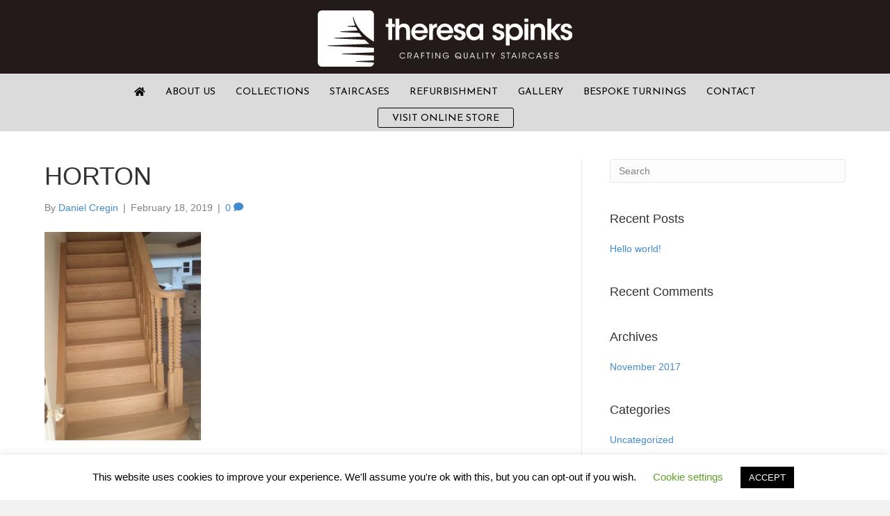

--- FILE ---
content_type: text/html; charset=UTF-8
request_url: https://theresaspinks.co.uk/portfolio/horton/attachment/horton-2/
body_size: 14301
content:
<!DOCTYPE html>
<html lang="en-US">
<head>
<meta charset="UTF-8" />
<meta name='viewport' content='width=device-width, initial-scale=1.0' />
<meta http-equiv='X-UA-Compatible' content='IE=edge' />
<script type="text/javascript">
/* <![CDATA[ */
 var gform;gform||(document.addEventListener("gform_main_scripts_loaded",function(){gform.scriptsLoaded=!0}),window.addEventListener("DOMContentLoaded",function(){gform.domLoaded=!0}),gform={domLoaded:!1,scriptsLoaded:!1,initializeOnLoaded:function(o){gform.domLoaded&&gform.scriptsLoaded?o():!gform.domLoaded&&gform.scriptsLoaded?window.addEventListener("DOMContentLoaded",o):document.addEventListener("gform_main_scripts_loaded",o)},hooks:{action:{},filter:{}},addAction:function(o,n,r,t){gform.addHook("action",o,n,r,t)},addFilter:function(o,n,r,t){gform.addHook("filter",o,n,r,t)},doAction:function(o){gform.doHook("action",o,arguments)},applyFilters:function(o){return gform.doHook("filter",o,arguments)},removeAction:function(o,n){gform.removeHook("action",o,n)},removeFilter:function(o,n,r){gform.removeHook("filter",o,n,r)},addHook:function(o,n,r,t,i){null==gform.hooks[o][n]&&(gform.hooks[o][n]=[]);var e=gform.hooks[o][n];null==i&&(i=n+"_"+e.length),gform.hooks[o][n].push({tag:i,callable:r,priority:t=null==t?10:t})},doHook:function(n,o,r){var t;if(r=Array.prototype.slice.call(r,1),null!=gform.hooks[n][o]&&((o=gform.hooks[n][o]).sort(function(o,n){return o.priority-n.priority}),o.forEach(function(o){"function"!=typeof(t=o.callable)&&(t=window[t]),"action"==n?t.apply(null,r):r[0]=t.apply(null,r)})),"filter"==n)return r[0]},removeHook:function(o,n,t,i){var r;null!=gform.hooks[o][n]&&(r=(r=gform.hooks[o][n]).filter(function(o,n,r){return!!(null!=i&&i!=o.tag||null!=t&&t!=o.priority)}),gform.hooks[o][n]=r)}}); 
/* ]]> */
</script>

<link rel="profile" href="https://gmpg.org/xfn/11" />
<meta name='robots' content='index, follow, max-image-preview:large, max-snippet:-1, max-video-preview:-1' />
	<style>img:is([sizes="auto" i], [sizes^="auto," i]) { contain-intrinsic-size: 3000px 1500px }</style>
	<meta name="dlm-version" content="4.9.11">
	<!-- This site is optimized with the Yoast SEO plugin v21.6 - https://yoast.com/wordpress/plugins/seo/ -->
	<title>HORTON - Theresa Spinks</title>
	<link rel="canonical" href="https://theresaspinks.co.uk/portfolio/horton/attachment/horton-2/" />
	<meta property="og:locale" content="en_US" />
	<meta property="og:type" content="article" />
	<meta property="og:title" content="HORTON - Theresa Spinks" />
	<meta property="og:url" content="https://theresaspinks.co.uk/portfolio/horton/attachment/horton-2/" />
	<meta property="og:site_name" content="Theresa Spinks" />
	<meta property="og:image" content="https://theresaspinks.co.uk/portfolio/horton/attachment/horton-2" />
	<meta property="og:image:width" content="1944" />
	<meta property="og:image:height" content="2592" />
	<meta property="og:image:type" content="image/jpeg" />
	<meta name="twitter:card" content="summary_large_image" />
	<script type="application/ld+json" class="yoast-schema-graph">{"@context":"https://schema.org","@graph":[{"@type":"WebPage","@id":"https://theresaspinks.co.uk/portfolio/horton/attachment/horton-2/","url":"https://theresaspinks.co.uk/portfolio/horton/attachment/horton-2/","name":"HORTON - Theresa Spinks","isPartOf":{"@id":"https://theresaspinks.co.uk/#website"},"primaryImageOfPage":{"@id":"https://theresaspinks.co.uk/portfolio/horton/attachment/horton-2/#primaryimage"},"image":{"@id":"https://theresaspinks.co.uk/portfolio/horton/attachment/horton-2/#primaryimage"},"thumbnailUrl":"https://theresaspinks.co.uk/wp-content/uploads/2016/10/HORTON.jpg","datePublished":"2019-02-18T20:54:36+00:00","dateModified":"2019-02-18T20:54:36+00:00","breadcrumb":{"@id":"https://theresaspinks.co.uk/portfolio/horton/attachment/horton-2/#breadcrumb"},"inLanguage":"en-US","potentialAction":[{"@type":"ReadAction","target":["https://theresaspinks.co.uk/portfolio/horton/attachment/horton-2/"]}]},{"@type":"ImageObject","inLanguage":"en-US","@id":"https://theresaspinks.co.uk/portfolio/horton/attachment/horton-2/#primaryimage","url":"https://theresaspinks.co.uk/wp-content/uploads/2016/10/HORTON.jpg","contentUrl":"https://theresaspinks.co.uk/wp-content/uploads/2016/10/HORTON.jpg","width":1944,"height":2592},{"@type":"BreadcrumbList","@id":"https://theresaspinks.co.uk/portfolio/horton/attachment/horton-2/#breadcrumb","itemListElement":[{"@type":"ListItem","position":1,"name":"Home","item":"https://theresaspinks.co.uk/"},{"@type":"ListItem","position":2,"name":"Horton","item":"https://theresaspinks.co.uk/portfolio/horton/"},{"@type":"ListItem","position":3,"name":"HORTON"}]},{"@type":"WebSite","@id":"https://theresaspinks.co.uk/#website","url":"https://theresaspinks.co.uk/","name":"Theresa Spinks","description":"Beautifully crafted staircases in unique designs","potentialAction":[{"@type":"SearchAction","target":{"@type":"EntryPoint","urlTemplate":"https://theresaspinks.co.uk/?s={search_term_string}"},"query-input":"required name=search_term_string"}],"inLanguage":"en-US"}]}</script>
	<!-- / Yoast SEO plugin. -->


<link rel='dns-prefetch' href='//fonts.googleapis.com' />
<link href='https://fonts.gstatic.com' crossorigin rel='preconnect' />
<link rel="alternate" type="application/rss+xml" title="Theresa Spinks &raquo; Feed" href="https://theresaspinks.co.uk/feed/" />
<link rel="alternate" type="application/rss+xml" title="Theresa Spinks &raquo; Comments Feed" href="https://theresaspinks.co.uk/comments/feed/" />
<link rel="alternate" type="application/rss+xml" title="Theresa Spinks &raquo; HORTON Comments Feed" href="https://theresaspinks.co.uk/portfolio/horton/attachment/horton-2/feed/" />
<link rel="preload" href="https://theresaspinks.co.uk/wp-content/plugins/bb-plugin/fonts/fontawesome/5.15.4/webfonts/fa-solid-900.woff2" as="font" type="font/woff2" crossorigin="anonymous">
		<!-- This site uses the Google Analytics by MonsterInsights plugin v8.24.0 - Using Analytics tracking - https://www.monsterinsights.com/ -->
		<!-- Note: MonsterInsights is not currently configured on this site. The site owner needs to authenticate with Google Analytics in the MonsterInsights settings panel. -->
					<!-- No tracking code set -->
				<!-- / Google Analytics by MonsterInsights -->
		<script type="text/javascript">
/* <![CDATA[ */
window._wpemojiSettings = {"baseUrl":"https:\/\/s.w.org\/images\/core\/emoji\/15.0.3\/72x72\/","ext":".png","svgUrl":"https:\/\/s.w.org\/images\/core\/emoji\/15.0.3\/svg\/","svgExt":".svg","source":{"concatemoji":"https:\/\/theresaspinks.co.uk\/wp-includes\/js\/wp-emoji-release.min.js?ver=6.7.4"}};
/*! This file is auto-generated */
!function(i,n){var o,s,e;function c(e){try{var t={supportTests:e,timestamp:(new Date).valueOf()};sessionStorage.setItem(o,JSON.stringify(t))}catch(e){}}function p(e,t,n){e.clearRect(0,0,e.canvas.width,e.canvas.height),e.fillText(t,0,0);var t=new Uint32Array(e.getImageData(0,0,e.canvas.width,e.canvas.height).data),r=(e.clearRect(0,0,e.canvas.width,e.canvas.height),e.fillText(n,0,0),new Uint32Array(e.getImageData(0,0,e.canvas.width,e.canvas.height).data));return t.every(function(e,t){return e===r[t]})}function u(e,t,n){switch(t){case"flag":return n(e,"\ud83c\udff3\ufe0f\u200d\u26a7\ufe0f","\ud83c\udff3\ufe0f\u200b\u26a7\ufe0f")?!1:!n(e,"\ud83c\uddfa\ud83c\uddf3","\ud83c\uddfa\u200b\ud83c\uddf3")&&!n(e,"\ud83c\udff4\udb40\udc67\udb40\udc62\udb40\udc65\udb40\udc6e\udb40\udc67\udb40\udc7f","\ud83c\udff4\u200b\udb40\udc67\u200b\udb40\udc62\u200b\udb40\udc65\u200b\udb40\udc6e\u200b\udb40\udc67\u200b\udb40\udc7f");case"emoji":return!n(e,"\ud83d\udc26\u200d\u2b1b","\ud83d\udc26\u200b\u2b1b")}return!1}function f(e,t,n){var r="undefined"!=typeof WorkerGlobalScope&&self instanceof WorkerGlobalScope?new OffscreenCanvas(300,150):i.createElement("canvas"),a=r.getContext("2d",{willReadFrequently:!0}),o=(a.textBaseline="top",a.font="600 32px Arial",{});return e.forEach(function(e){o[e]=t(a,e,n)}),o}function t(e){var t=i.createElement("script");t.src=e,t.defer=!0,i.head.appendChild(t)}"undefined"!=typeof Promise&&(o="wpEmojiSettingsSupports",s=["flag","emoji"],n.supports={everything:!0,everythingExceptFlag:!0},e=new Promise(function(e){i.addEventListener("DOMContentLoaded",e,{once:!0})}),new Promise(function(t){var n=function(){try{var e=JSON.parse(sessionStorage.getItem(o));if("object"==typeof e&&"number"==typeof e.timestamp&&(new Date).valueOf()<e.timestamp+604800&&"object"==typeof e.supportTests)return e.supportTests}catch(e){}return null}();if(!n){if("undefined"!=typeof Worker&&"undefined"!=typeof OffscreenCanvas&&"undefined"!=typeof URL&&URL.createObjectURL&&"undefined"!=typeof Blob)try{var e="postMessage("+f.toString()+"("+[JSON.stringify(s),u.toString(),p.toString()].join(",")+"));",r=new Blob([e],{type:"text/javascript"}),a=new Worker(URL.createObjectURL(r),{name:"wpTestEmojiSupports"});return void(a.onmessage=function(e){c(n=e.data),a.terminate(),t(n)})}catch(e){}c(n=f(s,u,p))}t(n)}).then(function(e){for(var t in e)n.supports[t]=e[t],n.supports.everything=n.supports.everything&&n.supports[t],"flag"!==t&&(n.supports.everythingExceptFlag=n.supports.everythingExceptFlag&&n.supports[t]);n.supports.everythingExceptFlag=n.supports.everythingExceptFlag&&!n.supports.flag,n.DOMReady=!1,n.readyCallback=function(){n.DOMReady=!0}}).then(function(){return e}).then(function(){var e;n.supports.everything||(n.readyCallback(),(e=n.source||{}).concatemoji?t(e.concatemoji):e.wpemoji&&e.twemoji&&(t(e.twemoji),t(e.wpemoji)))}))}((window,document),window._wpemojiSettings);
/* ]]> */
</script>
<style id='wp-emoji-styles-inline-css' type='text/css'>

	img.wp-smiley, img.emoji {
		display: inline !important;
		border: none !important;
		box-shadow: none !important;
		height: 1em !important;
		width: 1em !important;
		margin: 0 0.07em !important;
		vertical-align: -0.1em !important;
		background: none !important;
		padding: 0 !important;
	}
</style>
<link rel='stylesheet' id='wp-block-library-css' href='https://theresaspinks.co.uk/wp-includes/css/dist/block-library/style.min.css?ver=6.7.4' type='text/css' media='all' />
<style id='wp-block-library-theme-inline-css' type='text/css'>
.wp-block-audio :where(figcaption){color:#555;font-size:13px;text-align:center}.is-dark-theme .wp-block-audio :where(figcaption){color:#ffffffa6}.wp-block-audio{margin:0 0 1em}.wp-block-code{border:1px solid #ccc;border-radius:4px;font-family:Menlo,Consolas,monaco,monospace;padding:.8em 1em}.wp-block-embed :where(figcaption){color:#555;font-size:13px;text-align:center}.is-dark-theme .wp-block-embed :where(figcaption){color:#ffffffa6}.wp-block-embed{margin:0 0 1em}.blocks-gallery-caption{color:#555;font-size:13px;text-align:center}.is-dark-theme .blocks-gallery-caption{color:#ffffffa6}:root :where(.wp-block-image figcaption){color:#555;font-size:13px;text-align:center}.is-dark-theme :root :where(.wp-block-image figcaption){color:#ffffffa6}.wp-block-image{margin:0 0 1em}.wp-block-pullquote{border-bottom:4px solid;border-top:4px solid;color:currentColor;margin-bottom:1.75em}.wp-block-pullquote cite,.wp-block-pullquote footer,.wp-block-pullquote__citation{color:currentColor;font-size:.8125em;font-style:normal;text-transform:uppercase}.wp-block-quote{border-left:.25em solid;margin:0 0 1.75em;padding-left:1em}.wp-block-quote cite,.wp-block-quote footer{color:currentColor;font-size:.8125em;font-style:normal;position:relative}.wp-block-quote:where(.has-text-align-right){border-left:none;border-right:.25em solid;padding-left:0;padding-right:1em}.wp-block-quote:where(.has-text-align-center){border:none;padding-left:0}.wp-block-quote.is-large,.wp-block-quote.is-style-large,.wp-block-quote:where(.is-style-plain){border:none}.wp-block-search .wp-block-search__label{font-weight:700}.wp-block-search__button{border:1px solid #ccc;padding:.375em .625em}:where(.wp-block-group.has-background){padding:1.25em 2.375em}.wp-block-separator.has-css-opacity{opacity:.4}.wp-block-separator{border:none;border-bottom:2px solid;margin-left:auto;margin-right:auto}.wp-block-separator.has-alpha-channel-opacity{opacity:1}.wp-block-separator:not(.is-style-wide):not(.is-style-dots){width:100px}.wp-block-separator.has-background:not(.is-style-dots){border-bottom:none;height:1px}.wp-block-separator.has-background:not(.is-style-wide):not(.is-style-dots){height:2px}.wp-block-table{margin:0 0 1em}.wp-block-table td,.wp-block-table th{word-break:normal}.wp-block-table :where(figcaption){color:#555;font-size:13px;text-align:center}.is-dark-theme .wp-block-table :where(figcaption){color:#ffffffa6}.wp-block-video :where(figcaption){color:#555;font-size:13px;text-align:center}.is-dark-theme .wp-block-video :where(figcaption){color:#ffffffa6}.wp-block-video{margin:0 0 1em}:root :where(.wp-block-template-part.has-background){margin-bottom:0;margin-top:0;padding:1.25em 2.375em}
</style>
<style id='classic-theme-styles-inline-css' type='text/css'>
/*! This file is auto-generated */
.wp-block-button__link{color:#fff;background-color:#32373c;border-radius:9999px;box-shadow:none;text-decoration:none;padding:calc(.667em + 2px) calc(1.333em + 2px);font-size:1.125em}.wp-block-file__button{background:#32373c;color:#fff;text-decoration:none}
</style>
<style id='global-styles-inline-css' type='text/css'>
:root{--wp--preset--aspect-ratio--square: 1;--wp--preset--aspect-ratio--4-3: 4/3;--wp--preset--aspect-ratio--3-4: 3/4;--wp--preset--aspect-ratio--3-2: 3/2;--wp--preset--aspect-ratio--2-3: 2/3;--wp--preset--aspect-ratio--16-9: 16/9;--wp--preset--aspect-ratio--9-16: 9/16;--wp--preset--color--black: #000000;--wp--preset--color--cyan-bluish-gray: #abb8c3;--wp--preset--color--white: #ffffff;--wp--preset--color--pale-pink: #f78da7;--wp--preset--color--vivid-red: #cf2e2e;--wp--preset--color--luminous-vivid-orange: #ff6900;--wp--preset--color--luminous-vivid-amber: #fcb900;--wp--preset--color--light-green-cyan: #7bdcb5;--wp--preset--color--vivid-green-cyan: #00d084;--wp--preset--color--pale-cyan-blue: #8ed1fc;--wp--preset--color--vivid-cyan-blue: #0693e3;--wp--preset--color--vivid-purple: #9b51e0;--wp--preset--gradient--vivid-cyan-blue-to-vivid-purple: linear-gradient(135deg,rgba(6,147,227,1) 0%,rgb(155,81,224) 100%);--wp--preset--gradient--light-green-cyan-to-vivid-green-cyan: linear-gradient(135deg,rgb(122,220,180) 0%,rgb(0,208,130) 100%);--wp--preset--gradient--luminous-vivid-amber-to-luminous-vivid-orange: linear-gradient(135deg,rgba(252,185,0,1) 0%,rgba(255,105,0,1) 100%);--wp--preset--gradient--luminous-vivid-orange-to-vivid-red: linear-gradient(135deg,rgba(255,105,0,1) 0%,rgb(207,46,46) 100%);--wp--preset--gradient--very-light-gray-to-cyan-bluish-gray: linear-gradient(135deg,rgb(238,238,238) 0%,rgb(169,184,195) 100%);--wp--preset--gradient--cool-to-warm-spectrum: linear-gradient(135deg,rgb(74,234,220) 0%,rgb(151,120,209) 20%,rgb(207,42,186) 40%,rgb(238,44,130) 60%,rgb(251,105,98) 80%,rgb(254,248,76) 100%);--wp--preset--gradient--blush-light-purple: linear-gradient(135deg,rgb(255,206,236) 0%,rgb(152,150,240) 100%);--wp--preset--gradient--blush-bordeaux: linear-gradient(135deg,rgb(254,205,165) 0%,rgb(254,45,45) 50%,rgb(107,0,62) 100%);--wp--preset--gradient--luminous-dusk: linear-gradient(135deg,rgb(255,203,112) 0%,rgb(199,81,192) 50%,rgb(65,88,208) 100%);--wp--preset--gradient--pale-ocean: linear-gradient(135deg,rgb(255,245,203) 0%,rgb(182,227,212) 50%,rgb(51,167,181) 100%);--wp--preset--gradient--electric-grass: linear-gradient(135deg,rgb(202,248,128) 0%,rgb(113,206,126) 100%);--wp--preset--gradient--midnight: linear-gradient(135deg,rgb(2,3,129) 0%,rgb(40,116,252) 100%);--wp--preset--font-size--small: 13px;--wp--preset--font-size--medium: 20px;--wp--preset--font-size--large: 36px;--wp--preset--font-size--x-large: 42px;--wp--preset--spacing--20: 0.44rem;--wp--preset--spacing--30: 0.67rem;--wp--preset--spacing--40: 1rem;--wp--preset--spacing--50: 1.5rem;--wp--preset--spacing--60: 2.25rem;--wp--preset--spacing--70: 3.38rem;--wp--preset--spacing--80: 5.06rem;--wp--preset--shadow--natural: 6px 6px 9px rgba(0, 0, 0, 0.2);--wp--preset--shadow--deep: 12px 12px 50px rgba(0, 0, 0, 0.4);--wp--preset--shadow--sharp: 6px 6px 0px rgba(0, 0, 0, 0.2);--wp--preset--shadow--outlined: 6px 6px 0px -3px rgba(255, 255, 255, 1), 6px 6px rgba(0, 0, 0, 1);--wp--preset--shadow--crisp: 6px 6px 0px rgba(0, 0, 0, 1);}:where(.is-layout-flex){gap: 0.5em;}:where(.is-layout-grid){gap: 0.5em;}body .is-layout-flex{display: flex;}.is-layout-flex{flex-wrap: wrap;align-items: center;}.is-layout-flex > :is(*, div){margin: 0;}body .is-layout-grid{display: grid;}.is-layout-grid > :is(*, div){margin: 0;}:where(.wp-block-columns.is-layout-flex){gap: 2em;}:where(.wp-block-columns.is-layout-grid){gap: 2em;}:where(.wp-block-post-template.is-layout-flex){gap: 1.25em;}:where(.wp-block-post-template.is-layout-grid){gap: 1.25em;}.has-black-color{color: var(--wp--preset--color--black) !important;}.has-cyan-bluish-gray-color{color: var(--wp--preset--color--cyan-bluish-gray) !important;}.has-white-color{color: var(--wp--preset--color--white) !important;}.has-pale-pink-color{color: var(--wp--preset--color--pale-pink) !important;}.has-vivid-red-color{color: var(--wp--preset--color--vivid-red) !important;}.has-luminous-vivid-orange-color{color: var(--wp--preset--color--luminous-vivid-orange) !important;}.has-luminous-vivid-amber-color{color: var(--wp--preset--color--luminous-vivid-amber) !important;}.has-light-green-cyan-color{color: var(--wp--preset--color--light-green-cyan) !important;}.has-vivid-green-cyan-color{color: var(--wp--preset--color--vivid-green-cyan) !important;}.has-pale-cyan-blue-color{color: var(--wp--preset--color--pale-cyan-blue) !important;}.has-vivid-cyan-blue-color{color: var(--wp--preset--color--vivid-cyan-blue) !important;}.has-vivid-purple-color{color: var(--wp--preset--color--vivid-purple) !important;}.has-black-background-color{background-color: var(--wp--preset--color--black) !important;}.has-cyan-bluish-gray-background-color{background-color: var(--wp--preset--color--cyan-bluish-gray) !important;}.has-white-background-color{background-color: var(--wp--preset--color--white) !important;}.has-pale-pink-background-color{background-color: var(--wp--preset--color--pale-pink) !important;}.has-vivid-red-background-color{background-color: var(--wp--preset--color--vivid-red) !important;}.has-luminous-vivid-orange-background-color{background-color: var(--wp--preset--color--luminous-vivid-orange) !important;}.has-luminous-vivid-amber-background-color{background-color: var(--wp--preset--color--luminous-vivid-amber) !important;}.has-light-green-cyan-background-color{background-color: var(--wp--preset--color--light-green-cyan) !important;}.has-vivid-green-cyan-background-color{background-color: var(--wp--preset--color--vivid-green-cyan) !important;}.has-pale-cyan-blue-background-color{background-color: var(--wp--preset--color--pale-cyan-blue) !important;}.has-vivid-cyan-blue-background-color{background-color: var(--wp--preset--color--vivid-cyan-blue) !important;}.has-vivid-purple-background-color{background-color: var(--wp--preset--color--vivid-purple) !important;}.has-black-border-color{border-color: var(--wp--preset--color--black) !important;}.has-cyan-bluish-gray-border-color{border-color: var(--wp--preset--color--cyan-bluish-gray) !important;}.has-white-border-color{border-color: var(--wp--preset--color--white) !important;}.has-pale-pink-border-color{border-color: var(--wp--preset--color--pale-pink) !important;}.has-vivid-red-border-color{border-color: var(--wp--preset--color--vivid-red) !important;}.has-luminous-vivid-orange-border-color{border-color: var(--wp--preset--color--luminous-vivid-orange) !important;}.has-luminous-vivid-amber-border-color{border-color: var(--wp--preset--color--luminous-vivid-amber) !important;}.has-light-green-cyan-border-color{border-color: var(--wp--preset--color--light-green-cyan) !important;}.has-vivid-green-cyan-border-color{border-color: var(--wp--preset--color--vivid-green-cyan) !important;}.has-pale-cyan-blue-border-color{border-color: var(--wp--preset--color--pale-cyan-blue) !important;}.has-vivid-cyan-blue-border-color{border-color: var(--wp--preset--color--vivid-cyan-blue) !important;}.has-vivid-purple-border-color{border-color: var(--wp--preset--color--vivid-purple) !important;}.has-vivid-cyan-blue-to-vivid-purple-gradient-background{background: var(--wp--preset--gradient--vivid-cyan-blue-to-vivid-purple) !important;}.has-light-green-cyan-to-vivid-green-cyan-gradient-background{background: var(--wp--preset--gradient--light-green-cyan-to-vivid-green-cyan) !important;}.has-luminous-vivid-amber-to-luminous-vivid-orange-gradient-background{background: var(--wp--preset--gradient--luminous-vivid-amber-to-luminous-vivid-orange) !important;}.has-luminous-vivid-orange-to-vivid-red-gradient-background{background: var(--wp--preset--gradient--luminous-vivid-orange-to-vivid-red) !important;}.has-very-light-gray-to-cyan-bluish-gray-gradient-background{background: var(--wp--preset--gradient--very-light-gray-to-cyan-bluish-gray) !important;}.has-cool-to-warm-spectrum-gradient-background{background: var(--wp--preset--gradient--cool-to-warm-spectrum) !important;}.has-blush-light-purple-gradient-background{background: var(--wp--preset--gradient--blush-light-purple) !important;}.has-blush-bordeaux-gradient-background{background: var(--wp--preset--gradient--blush-bordeaux) !important;}.has-luminous-dusk-gradient-background{background: var(--wp--preset--gradient--luminous-dusk) !important;}.has-pale-ocean-gradient-background{background: var(--wp--preset--gradient--pale-ocean) !important;}.has-electric-grass-gradient-background{background: var(--wp--preset--gradient--electric-grass) !important;}.has-midnight-gradient-background{background: var(--wp--preset--gradient--midnight) !important;}.has-small-font-size{font-size: var(--wp--preset--font-size--small) !important;}.has-medium-font-size{font-size: var(--wp--preset--font-size--medium) !important;}.has-large-font-size{font-size: var(--wp--preset--font-size--large) !important;}.has-x-large-font-size{font-size: var(--wp--preset--font-size--x-large) !important;}
:where(.wp-block-post-template.is-layout-flex){gap: 1.25em;}:where(.wp-block-post-template.is-layout-grid){gap: 1.25em;}
:where(.wp-block-columns.is-layout-flex){gap: 2em;}:where(.wp-block-columns.is-layout-grid){gap: 2em;}
:root :where(.wp-block-pullquote){font-size: 1.5em;line-height: 1.6;}
</style>
<link rel='stylesheet' id='labb-frontend-styles-css' href='https://theresaspinks.co.uk/wp-content/plugins/addons-for-beaver-builder-pro/assets/css/labb-frontend.css?ver=1.3' type='text/css' media='all' />
<link rel='stylesheet' id='labb-layout-styles-css' href='https://theresaspinks.co.uk/wp-content/plugins/addons-for-beaver-builder-pro/assets/css/labb-layouts.css?ver=1.3' type='text/css' media='all' />
<link rel='stylesheet' id='labb-icomoon-styles-css' href='https://theresaspinks.co.uk/wp-content/plugins/addons-for-beaver-builder-pro/assets/css/icomoon.css?ver=1.3' type='text/css' media='all' />
<link rel='stylesheet' id='cookie-law-info-css' href='https://theresaspinks.co.uk/wp-content/plugins/cookie-law-info/legacy/public/css/cookie-law-info-public.css?ver=3.2.0' type='text/css' media='all' />
<link rel='stylesheet' id='cookie-law-info-gdpr-css' href='https://theresaspinks.co.uk/wp-content/plugins/cookie-law-info/legacy/public/css/cookie-law-info-gdpr.css?ver=3.2.0' type='text/css' media='all' />
<link rel='stylesheet' id='bodhi-svgs-attachment-css' href='https://theresaspinks.co.uk/wp-content/plugins/svg-support/css/svgs-attachment.css?ver=2.5.8' type='text/css' media='all' />
<link rel='stylesheet' id='woocommerce-layout-css' href='https://theresaspinks.co.uk/wp-content/plugins/woocommerce/assets/css/woocommerce-layout.css?ver=8.6.3' type='text/css' media='all' />
<link rel='stylesheet' id='woocommerce-smallscreen-css' href='https://theresaspinks.co.uk/wp-content/plugins/woocommerce/assets/css/woocommerce-smallscreen.css?ver=8.6.3' type='text/css' media='only screen and (max-width: 767px)' />
<link rel='stylesheet' id='woocommerce-general-css' href='https://theresaspinks.co.uk/wp-content/plugins/woocommerce/assets/css/woocommerce.css?ver=8.6.3' type='text/css' media='all' />
<style id='woocommerce-inline-inline-css' type='text/css'>
.woocommerce form .form-row .required { visibility: visible; }
</style>
<link rel='stylesheet' id='font-awesome-5-css' href='https://theresaspinks.co.uk/wp-content/plugins/bb-plugin/fonts/fontawesome/5.15.4/css/all.min.css?ver=2.8.5' type='text/css' media='all' />
<link rel='stylesheet' id='font-awesome-css' href='https://theresaspinks.co.uk/wp-content/plugins/bb-plugin/fonts/fontawesome/5.15.4/css/v4-shims.min.css?ver=2.8.5' type='text/css' media='all' />
<link rel='stylesheet' id='fl-builder-layout-bundle-43bd8d0f374485ab4d698d41397976ec-css' href='https://theresaspinks.co.uk/wp-content/uploads/bb-plugin/cache/43bd8d0f374485ab4d698d41397976ec-layout-bundle.css?ver=2.8.5-1.4.11.2' type='text/css' media='all' />
<link rel='stylesheet' id='wc-gateway-ppec-frontend-css' href='https://theresaspinks.co.uk/wp-content/plugins/woocommerce-gateway-paypal-express-checkout/assets/css/wc-gateway-ppec-frontend.css?ver=2.1.3' type='text/css' media='all' />
<link rel='stylesheet' id='wc-private-store-css' href='https://theresaspinks.co.uk/wp-content/plugins/woocommerce-private-store/assets/css/wc-private-store.min.css?ver=1.7.1' type='text/css' media='all' />
<link rel='stylesheet' id='jquery-magnificpopup-css' href='https://theresaspinks.co.uk/wp-content/plugins/bb-plugin/css/jquery.magnificpopup.min.css?ver=2.8.5' type='text/css' media='all' />
<link rel='stylesheet' id='bootstrap-css' href='https://theresaspinks.co.uk/wp-content/themes/bb-theme/css/bootstrap.min.css?ver=1.7.3' type='text/css' media='all' />
<link rel='stylesheet' id='fl-automator-skin-css' href='https://theresaspinks.co.uk/wp-content/uploads/bb-theme/skin-6745dcf6ac03c.css?ver=1.7.3' type='text/css' media='all' />
<link rel='stylesheet' id='fl-child-theme-css' href='https://theresaspinks.co.uk/wp-content/themes/BalticBuilder/style.css?ver=6.7.4' type='text/css' media='all' />
<link rel='stylesheet' id='pp-animate-css' href='https://theresaspinks.co.uk/wp-content/plugins/bbpowerpack/assets/css/animate.min.css?ver=3.5.1' type='text/css' media='all' />
<link rel='stylesheet' id='fl-builder-google-fonts-d449bb85084ca758eb94c421e3ce65d4-css' href='//fonts.googleapis.com/css?family=Josefin+Sans%3A400%7CRoboto+Condensed%3A700&#038;ver=6.7.4' type='text/css' media='all' />
<script type="text/javascript" src="https://theresaspinks.co.uk/wp-content/plugins/svg-support/vendor/DOMPurify/DOMPurify.min.js?ver=1.0.1" id="bodhi-dompurify-library-js"></script>
<script type="text/javascript" src="https://theresaspinks.co.uk/wp-includes/js/jquery/jquery.min.js?ver=3.7.1" id="jquery-core-js"></script>
<script type="text/javascript" src="https://theresaspinks.co.uk/wp-includes/js/jquery/jquery-migrate.min.js?ver=3.4.1" id="jquery-migrate-js"></script>
<script type="text/javascript" id="cookie-law-info-js-extra">
/* <![CDATA[ */
var Cli_Data = {"nn_cookie_ids":[],"cookielist":[],"non_necessary_cookies":[],"ccpaEnabled":"","ccpaRegionBased":"","ccpaBarEnabled":"","strictlyEnabled":["necessary","obligatoire"],"ccpaType":"gdpr","js_blocking":"","custom_integration":"","triggerDomRefresh":"","secure_cookies":""};
var cli_cookiebar_settings = {"animate_speed_hide":"500","animate_speed_show":"500","background":"#FFF","border":"#b1a6a6c2","border_on":"","button_1_button_colour":"#000","button_1_button_hover":"#000000","button_1_link_colour":"#fff","button_1_as_button":"1","button_1_new_win":"","button_2_button_colour":"#333","button_2_button_hover":"#292929","button_2_link_colour":"#444","button_2_as_button":"","button_2_hidebar":"","button_3_button_colour":"#000","button_3_button_hover":"#000000","button_3_link_colour":"#fff","button_3_as_button":"1","button_3_new_win":"","button_4_button_colour":"#000","button_4_button_hover":"#000000","button_4_link_colour":"#62a329","button_4_as_button":"","button_7_button_colour":"#61a229","button_7_button_hover":"#4e8221","button_7_link_colour":"#fff","button_7_as_button":"1","button_7_new_win":"","font_family":"inherit","header_fix":"","notify_animate_hide":"1","notify_animate_show":"","notify_div_id":"#cookie-law-info-bar","notify_position_horizontal":"right","notify_position_vertical":"bottom","scroll_close":"","scroll_close_reload":"","accept_close_reload":"","reject_close_reload":"","showagain_tab":"1","showagain_background":"#fff","showagain_border":"#000","showagain_div_id":"#cookie-law-info-again","showagain_x_position":"100px","text":"#000","show_once_yn":"","show_once":"10000","logging_on":"","as_popup":"","popup_overlay":"1","bar_heading_text":"","cookie_bar_as":"banner","popup_showagain_position":"bottom-right","widget_position":"left"};
var log_object = {"ajax_url":"https:\/\/theresaspinks.co.uk\/wp-admin\/admin-ajax.php"};
/* ]]> */
</script>
<script type="text/javascript" src="https://theresaspinks.co.uk/wp-content/plugins/cookie-law-info/legacy/public/js/cookie-law-info-public.js?ver=3.2.0" id="cookie-law-info-js"></script>
<script type="text/javascript" src="https://theresaspinks.co.uk/wp-content/plugins/svg-support/js/min/svgs-inline-min.js?ver=2.5.8" id="bodhi_svg_inline-js"></script>
<script type="text/javascript" id="bodhi_svg_inline-js-after">
/* <![CDATA[ */
cssTarget={"Bodhi":"img.style-svg","ForceInlineSVG":"style-svg"};ForceInlineSVGActive="false";frontSanitizationEnabled="on";
/* ]]> */
</script>
<script type="text/javascript" src="https://theresaspinks.co.uk/wp-content/plugins/woocommerce/assets/js/jquery-blockui/jquery.blockUI.min.js?ver=2.7.0-wc.8.6.3" id="jquery-blockui-js" defer="defer" data-wp-strategy="defer"></script>
<script type="text/javascript" id="wc-add-to-cart-js-extra">
/* <![CDATA[ */
var wc_add_to_cart_params = {"ajax_url":"\/wp-admin\/admin-ajax.php","wc_ajax_url":"\/?wc-ajax=%%endpoint%%","i18n_view_cart":"View cart","cart_url":"https:\/\/theresaspinks.co.uk\/cart\/","is_cart":"","cart_redirect_after_add":"no"};
/* ]]> */
</script>
<script type="text/javascript" src="https://theresaspinks.co.uk/wp-content/plugins/woocommerce/assets/js/frontend/add-to-cart.min.js?ver=8.6.3" id="wc-add-to-cart-js" defer="defer" data-wp-strategy="defer"></script>
<script type="text/javascript" src="https://theresaspinks.co.uk/wp-content/plugins/woocommerce/assets/js/js-cookie/js.cookie.min.js?ver=2.1.4-wc.8.6.3" id="js-cookie-js" defer="defer" data-wp-strategy="defer"></script>
<script type="text/javascript" id="woocommerce-js-extra">
/* <![CDATA[ */
var woocommerce_params = {"ajax_url":"\/wp-admin\/admin-ajax.php","wc_ajax_url":"\/?wc-ajax=%%endpoint%%"};
/* ]]> */
</script>
<script type="text/javascript" src="https://theresaspinks.co.uk/wp-content/plugins/woocommerce/assets/js/frontend/woocommerce.min.js?ver=8.6.3" id="woocommerce-js" defer="defer" data-wp-strategy="defer"></script>
<script type="text/javascript" src="https://theresaspinks.co.uk/wp-content/themes/BalticBuilder/assets/js/Stairs.js?ver=6.7.4" id="stairbuilder-js"></script>
<link rel="https://api.w.org/" href="https://theresaspinks.co.uk/wp-json/" /><link rel="alternate" title="JSON" type="application/json" href="https://theresaspinks.co.uk/wp-json/wp/v2/media/15743" /><link rel="EditURI" type="application/rsd+xml" title="RSD" href="https://theresaspinks.co.uk/xmlrpc.php?rsd" />
<meta name="generator" content="WordPress 6.7.4" />
<meta name="generator" content="WooCommerce 8.6.3" />
<link rel='shortlink' href='https://theresaspinks.co.uk/?p=15743' />
<link rel="alternate" title="oEmbed (JSON)" type="application/json+oembed" href="https://theresaspinks.co.uk/wp-json/oembed/1.0/embed?url=https%3A%2F%2Ftheresaspinks.co.uk%2Fportfolio%2Fhorton%2Fattachment%2Fhorton-2%2F" />
<link rel="alternate" title="oEmbed (XML)" type="text/xml+oembed" href="https://theresaspinks.co.uk/wp-json/oembed/1.0/embed?url=https%3A%2F%2Ftheresaspinks.co.uk%2Fportfolio%2Fhorton%2Fattachment%2Fhorton-2%2F&#038;format=xml" />
		<script>
			var bb_powerpack = {
				search_term: '',
				version: '2.34.6',
				getAjaxUrl: function() { return atob( 'aHR0cHM6Ly90aGVyZXNhc3BpbmtzLmNvLnVrL3dwLWFkbWluL2FkbWluLWFqYXgucGhw' ); },
				callback: function() {}
			};
		</script>
					<!-- DO NOT COPY THIS SNIPPET! Start of Page Analytics Tracking for HubSpot WordPress plugin v11.0.3-->
			<script class="hsq-set-content-id" data-content-id="blog-post">
				var _hsq = _hsq || [];
				_hsq.push(["setContentType", "blog-post"]);
			</script>
			<!-- DO NOT COPY THIS SNIPPET! End of Page Analytics Tracking for HubSpot WordPress plugin -->
				<noscript><style>.woocommerce-product-gallery{ opacity: 1 !important; }</style></noscript>
	<style type="text/css">.recentcomments a{display:inline !important;padding:0 !important;margin:0 !important;}</style>		<style type="text/css" id="wp-custom-css">
			.fl-page-header-fixed .fl-page-fixed-nav-wrap .navbar-nav > li > a { color:#000; }

.fl-page-header-fixed .fl-page-fixed-nav-wrap .navbar-nav > li > a:hover { color:#dfd9c9; }

.h1back .fl-heading span { background:#241d1a; padding:15px 20px 10px;}

.fl-page-header-logo { max-width:400px; margin: 0 auto; }

h3.uabb-photo-gallery-caption-below { margin-top:0; }

#menu-item-16214 a * { color: #000; }
@media only screen and (max-width: 768px) {
.fl-page-nav-collapse li.menu-item-16214 .fa-home { color: #fff !important;  }
.fl-page-nav-collapse a.nav-link { color: #fff !important; }
.fl-page-nav .navbar-toggle .fa-bars { color: #ffffff !important; }
}
input#gform_submit_button_2 {
    background: #241a19;
    border: none;
    font-size: 20px;
    padding: 20px 30px 10px;
	font-family: "Josefin Sans", sans-serif;
}
.buttonlink a { padding:8px 20px 5px !important; border:1px solid #000; border-radius:3px; }		</style>
		</head>
<body class="attachment attachment-template-default single single-attachment postid-15743 attachmentid-15743 attachment-jpeg theme-bb-theme fl-builder-2-8-5 fl-themer-1-4-11-2 fl-theme-1-7-3 woocommerce-no-js fl-theme-builder-footer fl-theme-builder-footer-company-carousel fl-theme-builder-header fl-theme-builder-header-ts-header woocommerce-locked fl-framework-bootstrap fl-preset-default fl-full-width fl-scroll-to-top" itemscope="itemscope" itemtype="https://schema.org/WebPage">
<div class="fl-page">
	<header class="fl-builder-content fl-builder-content-92451 fl-builder-global-templates-locked" data-post-id="92451" data-type="header" data-sticky="1" data-sticky-on="" data-sticky-breakpoint="medium" data-shrink="1" data-overlay="0" data-overlay-bg="transparent" data-shrink-image-height="50px" role="banner" itemscope="itemscope" itemtype="http://schema.org/WPHeader"><div class="fl-row fl-row-full-width fl-row-bg-color fl-node-8kqtwm24gd9r fl-row-default-height fl-row-align-center" data-node="8kqtwm24gd9r">
	<div class="fl-row-content-wrap">
		<div class="uabb-row-separator uabb-top-row-separator" >
</div>
						<div class="fl-row-content fl-row-fixed-width fl-node-content">
		
<div class="fl-col-group fl-node-58lexsndr0t4 fl-col-group-custom-width" data-node="58lexsndr0t4">
			<div class="fl-col fl-node-15potmfqauhc fl-col-bg-color fl-col-small fl-visible-desktop fl-visible-large fl-visible-medium" data-node="15potmfqauhc">
	<div class="fl-col-content fl-node-content"></div>
</div>
			<div class="fl-col fl-node-ge41bw3iajvs fl-col-bg-color fl-col-small" data-node="ge41bw3iajvs">
	<div class="fl-col-content fl-node-content"><div class="fl-module fl-module-photo fl-node-h02pn8xmqzva" data-node="h02pn8xmqzva">
	<div class="fl-module-content fl-node-content">
		<div class="fl-photo fl-photo-align-center" itemscope itemtype="https://schema.org/ImageObject">
	<div class="fl-photo-content fl-photo-img-svg">
				<img decoding="async" class="fl-photo-img wp-image-92431 size-full" src="https://theresaspinks.co.uk/wp-content/uploads/2024/02/Theresa-Spinks_Secondary-Logo_White.svg" alt="Theresa Spinks_Secondary Logo_White" itemprop="image" title="Theresa Spinks_Secondary Logo_White"  data-no-lazy="1" />
					</div>
	</div>
	</div>
</div>
</div>
</div>
			<div class="fl-col fl-node-v6gqptkrmz1c fl-col-bg-color fl-col-small fl-col-small-custom-width fl-visible-desktop fl-visible-large fl-visible-medium" data-node="v6gqptkrmz1c">
	<div class="fl-col-content fl-node-content"></div>
</div>
	</div>
		</div>
	</div>
</div>
<div class="fl-row fl-row-full-width fl-row-bg-color fl-node-p49u3hlmfiy1 fl-row-default-height fl-row-align-center" data-node="p49u3hlmfiy1">
	<div class="fl-row-content-wrap">
		<div class="uabb-row-separator uabb-top-row-separator" >
</div>
						<div class="fl-row-content fl-row-fixed-width fl-node-content">
		
<div class="fl-col-group fl-node-qs07lohgbyfd" data-node="qs07lohgbyfd">
			<div class="fl-col fl-node-wbi546h7ru8l fl-col-bg-color" data-node="wbi546h7ru8l">
	<div class="fl-col-content fl-node-content"><div class="fl-module fl-module-menu fl-node-mhtsziy7v1or" data-node="mhtsziy7v1or">
	<div class="fl-module-content fl-node-content">
		<div class="fl-menu fl-menu-responsive-toggle-mobile">
	<button class="fl-menu-mobile-toggle hamburger" aria-label="Menu"><span class="fl-menu-icon svg-container"><svg version="1.1" class="hamburger-menu" xmlns="http://www.w3.org/2000/svg" xmlns:xlink="http://www.w3.org/1999/xlink" viewBox="0 0 512 512">
<rect class="fl-hamburger-menu-top" width="512" height="102"/>
<rect class="fl-hamburger-menu-middle" y="205" width="512" height="102"/>
<rect class="fl-hamburger-menu-bottom" y="410" width="512" height="102"/>
</svg>
</span></button>	<div class="fl-clear"></div>
	<nav aria-label="Menu" itemscope="itemscope" itemtype="https://schema.org/SiteNavigationElement"><ul id="menu-header" class="menu fl-menu-horizontal fl-toggle-arrows"><li id="menu-item-16214" class="menu-item menu-item-type-custom menu-item-object-custom"><a href="/"><i class="fas fa-home"></i></a></li><li id="menu-item-25" class="menu-item menu-item-type-post_type menu-item-object-page"><a href="https://theresaspinks.co.uk/about-us/">About Us</a></li><li id="menu-item-15993" class="menu-item menu-item-type-post_type menu-item-object-page"><a href="https://theresaspinks.co.uk/collections/">Collections</a></li><li id="menu-item-16205" class="menu-item menu-item-type-custom menu-item-object-custom"><a href="/staircases/">Staircases</a></li><li id="menu-item-16206" class="menu-item menu-item-type-custom menu-item-object-custom"><a href="/refurbishment/">Refurbishment</a></li><li id="menu-item-16023" class="menu-item menu-item-type-custom menu-item-object-custom"><a href="/portfolio/">Gallery</a></li><li id="menu-item-24" class="menu-item menu-item-type-post_type menu-item-object-page"><a href="https://theresaspinks.co.uk/bespoke-woodturnings/">Bespoke Turnings</a></li><li id="menu-item-666" class="menu-item menu-item-type-custom menu-item-object-custom"><a href="#contact">Contact</a></li><li id="menu-item-92461" class="buttonlink menu-item menu-item-type-custom menu-item-object-custom"><a href="https://stairpartsdirect.co.uk/">Visit Online Store</a></li></ul></nav></div>
	</div>
</div>
</div>
</div>
	</div>
		</div>
	</div>
</div>
</header><div class="uabb-js-breakpoint" style="display: none;"></div>	<div class="fl-page-content" itemprop="mainContentOfPage">

		
<div class="container">
	<div class="row">

		
		<div class="fl-content fl-content-left col-md-8">
			<article class="fl-post post-15743 attachment type-attachment status-inherit hentry" id="fl-post-15743" itemscope itemtype="https://schema.org/BlogPosting">

	
	<header class="fl-post-header">
		<h1 class="fl-post-title" itemprop="headline">
			HORTON					</h1>
		<div class="fl-post-meta fl-post-meta-top"><span class="fl-post-author">By <a href="https://theresaspinks.co.uk/author/balticdesign/"><span>Daniel Cregin</span></a></span><span class="fl-sep"> | </span><span class="fl-post-date">February 18, 2019</span><span class="fl-sep"> | </span><span class="fl-comments-popup-link"><a href="https://theresaspinks.co.uk/portfolio/horton/attachment/horton-2/#respond">0 <i class="fas fa-comment"></i></a></span></div><meta itemscope itemprop="mainEntityOfPage" itemtype="https://schema.org/WebPage" itemid="https://theresaspinks.co.uk/portfolio/horton/attachment/horton-2/" content="HORTON" /><meta itemprop="datePublished" content="2019-02-18" /><meta itemprop="dateModified" content="2019-02-18" /><div itemprop="publisher" itemscope itemtype="https://schema.org/Organization"><meta itemprop="name" content="Theresa Spinks"><div itemprop="logo" itemscope itemtype="https://schema.org/ImageObject"><meta itemprop="url" content="https://theresaspinks.co.uk/wp-content/uploads/2024/02/Theresa-Spinks_Secondary-Logo_White.svg"></div></div><div itemscope itemprop="author" itemtype="https://schema.org/Person"><meta itemprop="url" content="https://theresaspinks.co.uk/author/balticdesign/" /><meta itemprop="name" content="Daniel Cregin" /></div><div itemprop="interactionStatistic" itemscope itemtype="https://schema.org/InteractionCounter"><meta itemprop="interactionType" content="https://schema.org/CommentAction" /><meta itemprop="userInteractionCount" content="0" /></div>	</header><!-- .fl-post-header -->

	
	
	<div class="fl-post-content clearfix" itemprop="text">
		<p class="attachment"><a href='https://theresaspinks.co.uk/wp-content/uploads/2016/10/HORTON.jpg'><img fetchpriority="high" decoding="async" width="225" height="300" src="https://theresaspinks.co.uk/wp-content/uploads/2016/10/HORTON-225x300.jpg" class="attachment-medium size-medium" alt="" srcset="https://theresaspinks.co.uk/wp-content/uploads/2016/10/HORTON-225x300.jpg 225w, https://theresaspinks.co.uk/wp-content/uploads/2016/10/HORTON-600x800.jpg 600w, https://theresaspinks.co.uk/wp-content/uploads/2016/10/HORTON-768x1024.jpg 768w, https://theresaspinks.co.uk/wp-content/uploads/2016/10/HORTON.jpg 1944w" sizes="(max-width: 225px) 100vw, 225px" /></a></p>
	</div><!-- .fl-post-content -->

	
	<div class="fl-post-meta fl-post-meta-bottom"><div class="fl-post-cats-tags"></div></div>		
</article>
<div class="fl-comments">

	
			<div id="respond" class="comment-respond">
		<h3 id="reply-title" class="comment-reply-title">Leave a Comment <small><a rel="nofollow" id="cancel-comment-reply-link" href="/portfolio/horton/attachment/horton-2/#respond" style="display:none;">Cancel Reply</a></small></h3><p>You must be <a href="https://theresaspinks.co.uk/wp-login.php?redirect_to=https%3A%2F%2Ftheresaspinks.co.uk%2Fportfolio%2Fhorton%2Fattachment%2Fhorton-2%2F">logged in</a> to post a comment.</p>	</div><!-- #respond -->
		</div>


<!-- .fl-post -->
		</div>

		<div class="fl-sidebar fl-sidebar-right fl-sidebar-display-desktop col-md-4" itemscope="itemscope" itemtype="https://schema.org/WPSideBar">
		<aside id="search-2" class="fl-widget widget_search"><form method="get" role="search" action="https://theresaspinks.co.uk/" title="Type and press Enter to search.">
	<input type="search" class="fl-search-input form-control" name="s" value="Search" onfocus="if (this.value == 'Search') { this.value = ''; }" onblur="if (this.value == '') this.value='Search';" />
</form>
</aside>
		<aside id="recent-posts-2" class="fl-widget widget_recent_entries">
		<h4 class="fl-widget-title">Recent Posts</h4>
		<ul>
											<li>
					<a href="https://theresaspinks.co.uk/uncategorized/hello-world/">Hello world!</a>
									</li>
					</ul>

		</aside><aside id="recent-comments-2" class="fl-widget widget_recent_comments"><h4 class="fl-widget-title">Recent Comments</h4><ul id="recentcomments"></ul></aside><aside id="archives-2" class="fl-widget widget_archive"><h4 class="fl-widget-title">Archives</h4>
			<ul>
					<li><a href='https://theresaspinks.co.uk/2017/11/'>November 2017</a></li>
			</ul>

			</aside><aside id="categories-2" class="fl-widget widget_categories"><h4 class="fl-widget-title">Categories</h4>
			<ul>
					<li class="cat-item cat-item-1"><a href="https://theresaspinks.co.uk/category/uncategorized/">Uncategorized</a>
</li>
			</ul>

			</aside><aside id="meta-2" class="fl-widget widget_meta"><h4 class="fl-widget-title">Meta</h4>
		<ul>
						<li><a rel="nofollow" href="https://theresaspinks.co.uk/wp-login.php">Log in</a></li>
			<li><a href="https://theresaspinks.co.uk/feed/">Entries feed</a></li>
			<li><a href="https://theresaspinks.co.uk/comments/feed/">Comments feed</a></li>

			<li><a href="https://wordpress.org/">WordPress.org</a></li>
		</ul>

		</aside>	</div>

	</div>
</div>


	</div><!-- .fl-page-content -->
	<footer class="fl-builder-content fl-builder-content-624 fl-builder-global-templates-locked" data-post-id="624" data-type="footer" itemscope="itemscope" itemtype="http://schema.org/WPFooter"><div class="fl-row fl-row-full-width fl-row-bg-color fl-node-59e9d5d971c33 fl-row-default-height fl-row-align-center" data-node="59e9d5d971c33">
	<div class="fl-row-content-wrap">
		<div class="uabb-row-separator uabb-top-row-separator" >
</div>
						<div class="fl-row-content fl-row-fixed-width fl-node-content">
		
<div class="fl-col-group fl-node-59e9d5d97a95d fl-col-group-equal-height fl-col-group-align-top" data-node="59e9d5d97a95d">
			<div class="fl-col fl-node-59e9d5d97b22c fl-col-bg-color fl-col-small" data-node="59e9d5d97b22c">
	<div class="fl-col-content fl-node-content"><div class="fl-module fl-module-photo fl-node-59e9d831e187d" data-node="59e9d831e187d">
	<div class="fl-module-content fl-node-content">
		<div class="fl-photo fl-photo-crop-square fl-photo-align-center" itemscope itemtype="https://schema.org/ImageObject">
	<div class="fl-photo-content fl-photo-img-svg">
				<img loading="lazy" decoding="async" class="fl-photo-img wp-image-92434 size-full" src="https://theresaspinks.co.uk/wp-content/uploads/2024/02/Theresa-Spinks_Logo_White.svg" alt="Theresa Spinks_Logo_White" itemprop="image" height="0" width="0" title="Theresa Spinks_Logo_White"  />
					</div>
	</div>
	</div>
</div>
<div class="fl-module fl-module-widget fl-node-5a02e28442f1f" data-node="5a02e28442f1f">
	<div class="fl-module-content fl-node-content">
		<div class="fl-widget">
<div class="widget widget_lsi_widget"><h2 class="widgettitle"> </h2><ul class="lsi-social-icons icon-set-fl_builder_widget_5a02e28442f1f" style="text-align: center"><li class="lsi-social-facebook"><a class="" rel="nofollow noopener noreferrer" title="Facebook" aria-label="Facebook" href="https://facebook.com/profile.php?id=61572856184083" target="_blank"><i class="lsicon lsicon-facebook"></i></a></li><li class="lsi-social-pinterest"><a class="" rel="nofollow noopener noreferrer" title="Pinterest" aria-label="Pinterest" href="https://uk.pinterest.com/StairpartsDirect/" target="_blank"><i class="lsicon lsicon-pinterest"></i></a></li><li class="lsi-social-instagram"><a class="" rel="nofollow noopener noreferrer" title="Instagram" aria-label="Instagram" href="https://instagram.com/stairpartsdirect/" target="_blank"><i class="lsicon lsicon-instagram"></i></a></li><li class="lsi-social-linkedin"><a class="" rel="nofollow noopener noreferrer" title="LinkedIn" aria-label="LinkedIn" href="https://linkedin.com/company/17740800/admin/dashboard/" target="_blank"><i class="lsicon lsicon-linkedin"></i></a></li></ul></div></div>
	</div>
</div>
</div>
</div>
			<div class="fl-col fl-node-59e9d5d97b88b fl-col-bg-color fl-col-small" data-node="59e9d5d97b88b">
	<div class="fl-col-content fl-node-content"><div class="fl-module fl-module-widget fl-node-5a02e3de71457" data-node="5a02e3de71457">
	<div class="fl-module-content fl-node-content">
		<div class="fl-widget">
<div class="widget widget_bpfwp_contact_card_widget"><style></style><address class="bp-contact-card">
                    		<div class="bp-name">
			Theresa Spinks Ltd		</div>
		
		
								
		
		
				<div class="bp-address">
			Site 3A<br />
Harelaw Industrial Estate<br />
Stanley<br />
County Durham<br />
DH9 8UJ		</div>
		
		
		<div class="bp-phone">
			<a href="tel:01207 272770">01207 272770</a>
		</div>

		
				<div class="bp-contact bp-contact-email">
					<a href="mailto:s&#097;&#108;&#101;s&#064;t&#104;ere&#115;&#097;spinks.&#099;&#111;.&#117;k">s&#097;&#108;&#101;s&#064;t&#104;ere&#115;&#097;spinks.&#099;&#111;.&#117;k</a>
				</div>

			
			
		    <script type="application/ld+json">
        {"@type": "HomeAndConstructionBusiness","image": "https://theresaspinks.co.uk/wp-content/uploads/2017/11/TS_Logos1.jpg","name": "Theresa Spinks Ltd","description": "Beautifully crafted staircases in unique designs","url": "https://theresaspinks.co.uk","address" : {"@type": "PostalAddress","name": "Site 3A
Harelaw Industrial Estate
Stanley
County Durham
DH9 8UJ"},"contactPoint": [{"@type": "ContactPoint","contactType": "Telephone","telephone": "01207 272770"}],"hasMenu": "","email": "s&#97;&#108;&#101;s&#64;t&#104;ere&#115;&#97;spinks.&#99;&#111;.&#117;k","@context": "https://schema.org/"}    </script>
</address></div></div>
	</div>
</div>
</div>
</div>
			<div class="fl-col fl-node-59e9d5d97bc89 fl-col-bg-color fl-col-small" data-node="59e9d5d97bc89">
	<div class="fl-col-content fl-node-content"><div class="fl-module fl-module-heading fl-node-5a0cb42f57b19" data-node="5a0cb42f57b19">
	<div class="fl-module-content fl-node-content">
		<h4 class="fl-heading">
		<span class="fl-heading-text">Useful Links</span>
	</h4>
	</div>
</div>
<div class="fl-module fl-module-widget fl-node-5a0cb3e92975a" data-node="5a0cb3e92975a">
	<div class="fl-module-content fl-node-content">
		<div class="fl-widget">
<div class="widget widget_nav_menu"><div class="menu-footer-menu-container"><ul id="menu-footer-menu" class="menu"><li id="menu-item-633" class="menu-item menu-item-type-post_type menu-item-object-page menu-item-633"><a href="https://theresaspinks.co.uk/privacy-policy/">Privacy Policy</a></li>
<li id="menu-item-634" class="menu-item menu-item-type-post_type menu-item-object-page menu-item-634"><a href="https://theresaspinks.co.uk/notice-and-take-down-policy/">Notice and Take Down Policy</a></li>
<li id="menu-item-635" class="menu-item menu-item-type-post_type menu-item-object-page menu-item-635"><a href="https://theresaspinks.co.uk/cookie-policy/">Cookie Policy</a></li>
<li id="menu-item-636" class="menu-item menu-item-type-post_type menu-item-object-page menu-item-636"><a href="https://theresaspinks.co.uk/conditions-of-use/">Conditions of Use</a></li>
<li id="menu-item-68971" class="menu-item menu-item-type-post_type menu-item-object-page menu-item-68971"><a href="https://theresaspinks.co.uk/covid-19/">COVID-19</a></li>
</ul></div></div></div>
	</div>
</div>
</div>
</div>
			<div class="fl-col fl-node-5d70fbe46800a fl-col-bg-color fl-col-small" data-node="5d70fbe46800a">
	<div class="fl-col-content fl-node-content"><div class="fl-module fl-module-photo fl-node-6377673a097d1" data-node="6377673a097d1">
	<div class="fl-module-content fl-node-content">
		<div class="fl-photo fl-photo-align-center" itemscope itemtype="https://schema.org/ImageObject">
	<div class="fl-photo-content fl-photo-img-png">
				<img loading="lazy" decoding="async" class="fl-photo-img wp-image-92428 size-full" src="https://theresaspinks.co.uk/wp-content/uploads/2017/10/image001.png" alt="image001" itemprop="image" height="628" width="1200" title="image001" srcset="https://theresaspinks.co.uk/wp-content/uploads/2017/10/image001.png 1200w, https://theresaspinks.co.uk/wp-content/uploads/2017/10/image001-300x157.png 300w, https://theresaspinks.co.uk/wp-content/uploads/2017/10/image001-1024x536.png 1024w, https://theresaspinks.co.uk/wp-content/uploads/2017/10/image001-768x402.png 768w, https://theresaspinks.co.uk/wp-content/uploads/2017/10/image001-600x314.png 600w, https://theresaspinks.co.uk/wp-content/uploads/2017/10/image001-115x60.png 115w, https://theresaspinks.co.uk/wp-content/uploads/2017/10/image001-172x90.png 172w" sizes="auto, (max-width: 1200px) 100vw, 1200px" />
					</div>
	</div>
	</div>
</div>
<div class="fl-module fl-module-photo fl-node-5d70fbe467e88" data-node="5d70fbe467e88">
	<div class="fl-module-content fl-node-content">
		<div class="fl-photo fl-photo-align-center" itemscope itemtype="https://schema.org/ImageObject">
	<div class="fl-photo-content fl-photo-img-png">
				<img loading="lazy" decoding="async" class="fl-photo-img wp-image-92421 size-full" src="https://theresaspinks.co.uk/wp-content/uploads/2017/10/greener3.png" alt="greener3" itemprop="image" height="108" width="290" title="greener3"  />
					</div>
	</div>
	</div>
</div>
</div>
</div>
	</div>
		</div>
	</div>
</div>
<div class="fl-row fl-row-full-width fl-row-bg-color fl-node-59e9d522b2415 fl-row-default-height fl-row-align-center" data-node="59e9d522b2415">
	<div class="fl-row-content-wrap">
		<div class="uabb-row-separator uabb-top-row-separator" >
</div>
						<div class="fl-row-content fl-row-fixed-width fl-node-content">
		
<div class="fl-col-group fl-node-59e9d522b2809" data-node="59e9d522b2809">
			<div class="fl-col fl-node-59e9d522b2be7 fl-col-bg-color" data-node="59e9d522b2be7">
	<div class="fl-col-content fl-node-content"><div class="fl-module fl-module-rich-text fl-node-59e9d522b2fcc" data-node="59e9d522b2fcc">
	<div class="fl-module-content fl-node-content">
		<div class="fl-rich-text">
	<p style="text-align: center;">© 2017 Theresa Spinks. All Rights Reserved. | Vat Reg. 353950640 | Company Registration Number: 3936736 | Company registered in England and Wales</p>
</div>
	</div>
</div>
</div>
</div>
	</div>
		</div>
	</div>
</div>
</footer><div class="uabb-js-breakpoint" style="display: none;"></div>	</div><!-- .fl-page -->
<!--googleoff: all--><div id="cookie-law-info-bar" data-nosnippet="true"><span>This website uses cookies to improve your experience. We'll assume you're ok with this, but you can opt-out if you wish. <a role='button' class="cli_settings_button" style="margin:5px 20px 5px 20px">Cookie settings</a><a role='button' data-cli_action="accept" id="cookie_action_close_header" class="medium cli-plugin-button cli-plugin-main-button cookie_action_close_header cli_action_button wt-cli-accept-btn" style="margin:5px">ACCEPT</a></span></div><div id="cookie-law-info-again" data-nosnippet="true"><span id="cookie_hdr_showagain">Privacy &amp; Cookies Policy</span></div><div class="cli-modal" data-nosnippet="true" id="cliSettingsPopup" tabindex="-1" role="dialog" aria-labelledby="cliSettingsPopup" aria-hidden="true">
  <div class="cli-modal-dialog" role="document">
	<div class="cli-modal-content cli-bar-popup">
		  <button type="button" class="cli-modal-close" id="cliModalClose">
			<svg class="" viewBox="0 0 24 24"><path d="M19 6.41l-1.41-1.41-5.59 5.59-5.59-5.59-1.41 1.41 5.59 5.59-5.59 5.59 1.41 1.41 5.59-5.59 5.59 5.59 1.41-1.41-5.59-5.59z"></path><path d="M0 0h24v24h-24z" fill="none"></path></svg>
			<span class="wt-cli-sr-only">Close</span>
		  </button>
		  <div class="cli-modal-body">
			<div class="cli-container-fluid cli-tab-container">
	<div class="cli-row">
		<div class="cli-col-12 cli-align-items-stretch cli-px-0">
			<div class="cli-privacy-overview">
				<h4>Privacy Overview</h4>				<div class="cli-privacy-content">
					<div class="cli-privacy-content-text">This website uses cookies to improve your experience while you navigate through the website. Out of these cookies, the cookies that are categorized as necessary are stored on your browser as they are as essential for the working of basic functionalities of the website. We also use third-party cookies that help us analyze and understand how you use this website. These cookies will be stored in your browser only with your consent. You also have the option to opt-out of these cookies. But opting out of some of these cookies may have an effect on your browsing experience.</div>
				</div>
				<a class="cli-privacy-readmore" aria-label="Show more" role="button" data-readmore-text="Show more" data-readless-text="Show less"></a>			</div>
		</div>
		<div class="cli-col-12 cli-align-items-stretch cli-px-0 cli-tab-section-container">
												<div class="cli-tab-section">
						<div class="cli-tab-header">
							<a role="button" tabindex="0" class="cli-nav-link cli-settings-mobile" data-target="necessary" data-toggle="cli-toggle-tab">
								Necessary							</a>
															<div class="wt-cli-necessary-checkbox">
									<input type="checkbox" class="cli-user-preference-checkbox"  id="wt-cli-checkbox-necessary" data-id="checkbox-necessary" checked="checked"  />
									<label class="form-check-label" for="wt-cli-checkbox-necessary">Necessary</label>
								</div>
								<span class="cli-necessary-caption">Always Enabled</span>
													</div>
						<div class="cli-tab-content">
							<div class="cli-tab-pane cli-fade" data-id="necessary">
								<div class="wt-cli-cookie-description">
									Necessary cookies are absolutely essential for the website to function properly. This category only includes cookies that ensures basic functionalities and security features of the website. These cookies do not store any personal information.								</div>
							</div>
						</div>
					</div>
																		</div>
	</div>
</div>
		  </div>
		  <div class="cli-modal-footer">
			<div class="wt-cli-element cli-container-fluid cli-tab-container">
				<div class="cli-row">
					<div class="cli-col-12 cli-align-items-stretch cli-px-0">
						<div class="cli-tab-footer wt-cli-privacy-overview-actions">
						
															<a id="wt-cli-privacy-save-btn" role="button" tabindex="0" data-cli-action="accept" class="wt-cli-privacy-btn cli_setting_save_button wt-cli-privacy-accept-btn cli-btn">SAVE &amp; ACCEPT</a>
													</div>
						
					</div>
				</div>
			</div>
		</div>
	</div>
  </div>
</div>
<div class="cli-modal-backdrop cli-fade cli-settings-overlay"></div>
<div class="cli-modal-backdrop cli-fade cli-popupbar-overlay"></div>
<!--googleon: all--><a href="#" id="fl-to-top"><i class="fas fa-chevron-up"></i></a><!-- Start of Async HubSpot Analytics Code -->
<script type="text/javascript">
(function(d,s,i,r) {
if (d.getElementById(i)){return;}
var n=d.createElement(s),e=d.getElementsByTagName(s)[0];
n.id=i;n.src='//js.hs-analytics.net/analytics/'+(Math.ceil(new Date()/r)*r)+'/4474753.js';
e.parentNode.insertBefore(n, e);
})(document,"script","hs-analytics",300000);
</script>
<!-- End of Async HubSpot Analytics Code -->
	<script type='text/javascript'>
		(function () {
			var c = document.body.className;
			c = c.replace(/woocommerce-no-js/, 'woocommerce-js');
			document.body.className = c;
		})();
	</script>
	<link rel='stylesheet' id='lsi-style-css' href='https://theresaspinks.co.uk/wp-content/plugins/lightweight-social-icons/css/style-min.css?ver=1.1' type='text/css' media='all' />
<style id='lsi-style-inline-css' type='text/css'>
.icon-set-fl_builder_widget_5a02e28442f1f a,
			.icon-set-fl_builder_widget_5a02e28442f1f a:visited,
			.icon-set-fl_builder_widget_5a02e28442f1f a:focus {
				border-radius: 2px;
				background: #dfd9c9 !important;
				color: #6e6856 !important;
				font-size: 22px !important;
			}

			.icon-set-fl_builder_widget_5a02e28442f1f a:hover {
				background: #777777 !important;
				color: #FFFFFF !important;
			}
</style>
<link rel='stylesheet' id='dashicons-css' href='https://theresaspinks.co.uk/wp-includes/css/dashicons.min.css?ver=6.7.4' type='text/css' media='all' />
<link rel='stylesheet' id='bpfwp-default-css' href='https://theresaspinks.co.uk/wp-content/plugins/business-profile/assets/css/contact-card.css?ver=2.3.7' type='text/css' media='all' />
<script type="text/javascript" id="labb-frontend-scripts-js-extra">
/* <![CDATA[ */
var labb_settings = {"custom_css":""};
var labb_ajax_object = {"ajax_url":"https:\/\/theresaspinks.co.uk\/wp-admin\/admin-ajax.php"};
var labb_ajax_object = {"ajax_url":"https:\/\/theresaspinks.co.uk\/wp-admin\/admin-ajax.php"};
/* ]]> */
</script>
<script type="text/javascript" src="https://theresaspinks.co.uk/wp-content/plugins/addons-for-beaver-builder-pro/assets/js/labb-frontend.min.js?ver=1.3" id="labb-frontend-scripts-js"></script>
<script type="text/javascript" src="https://theresaspinks.co.uk/wp-content/plugins/woocommerce/assets/js/sourcebuster/sourcebuster.min.js?ver=8.6.3" id="sourcebuster-js-js"></script>
<script type="text/javascript" id="wc-order-attribution-js-extra">
/* <![CDATA[ */
var wc_order_attribution = {"params":{"lifetime":1.0e-5,"session":30,"ajaxurl":"https:\/\/theresaspinks.co.uk\/wp-admin\/admin-ajax.php","prefix":"wc_order_attribution_","allowTracking":true},"fields":{"source_type":"current.typ","referrer":"current_add.rf","utm_campaign":"current.cmp","utm_source":"current.src","utm_medium":"current.mdm","utm_content":"current.cnt","utm_id":"current.id","utm_term":"current.trm","session_entry":"current_add.ep","session_start_time":"current_add.fd","session_pages":"session.pgs","session_count":"udata.vst","user_agent":"udata.uag"}};
/* ]]> */
</script>
<script type="text/javascript" src="https://theresaspinks.co.uk/wp-content/plugins/woocommerce/assets/js/frontend/order-attribution.min.js?ver=8.6.3" id="wc-order-attribution-js"></script>
<script type="text/javascript" src="https://theresaspinks.co.uk/wp-content/plugins/bb-plugin/js/jquery.imagesloaded.min.js?ver=2.8.5" id="imagesloaded-js"></script>
<script type="text/javascript" src="https://theresaspinks.co.uk/wp-content/plugins/bb-plugin/js/jquery.ba-throttle-debounce.min.js?ver=2.8.5" id="jquery-throttle-js"></script>
<script type="text/javascript" src="https://theresaspinks.co.uk/wp-content/uploads/bb-plugin/cache/1c6e147585d26b31a920b1e4666f0b07-layout-bundle.js?ver=2.8.5-1.4.11.2" id="fl-builder-layout-bundle-1c6e147585d26b31a920b1e4666f0b07-js"></script>
<script type="text/javascript" id="dlm-xhr-js-extra">
/* <![CDATA[ */
var dlmXHRtranslations = {"error":"An error occurred while trying to download the file. Please try again.","not_found":"Download does not exist.","no_file_path":"No file path defined.","no_file_paths":"No file paths defined.","filetype":"Download is not allowed for this file type.","file_access_denied":"Access denied to this file.","access_denied":"Access denied. You do not have permission to download this file.","security_error":"Something is wrong with the file path.","file_not_found":"File not found."};
/* ]]> */
</script>
<script type="text/javascript" id="dlm-xhr-js-before">
/* <![CDATA[ */
const dlmXHR = {"xhr_links":{"class":["download-link","download-button"]},"prevent_duplicates":true,"ajaxUrl":"https:\/\/theresaspinks.co.uk\/wp-admin\/admin-ajax.php"}; dlmXHRinstance = {}; const dlmXHRGlobalLinks = "https://theresaspinks.co.uk/download/"; const dlmNonXHRGlobalLinks = []; dlmXHRgif = "https://theresaspinks.co.uk/wp-includes/images/spinner.gif"; const dlmXHRProgress = "1"
/* ]]> */
</script>
<script type="text/javascript" src="https://theresaspinks.co.uk/wp-content/plugins/download-monitor/assets/js/dlm-xhr.min.js?ver=4.9.11" id="dlm-xhr-js"></script>
<script type="text/javascript" id="mailchimp-woocommerce-js-extra">
/* <![CDATA[ */
var mailchimp_public_data = {"site_url":"https:\/\/theresaspinks.co.uk","ajax_url":"https:\/\/theresaspinks.co.uk\/wp-admin\/admin-ajax.php","disable_carts":"","subscribers_only":"","language":"en","allowed_to_set_cookies":"1"};
/* ]]> */
</script>
<script type="text/javascript" src="https://theresaspinks.co.uk/wp-content/plugins/mailchimp-for-woocommerce/public/js/mailchimp-woocommerce-public.min.js?ver=3.6.07" id="mailchimp-woocommerce-js"></script>
<script type="text/javascript" src="https://theresaspinks.co.uk/wp-content/plugins/bb-plugin/js/jquery.magnificpopup.min.js?ver=2.8.5" id="jquery-magnificpopup-js"></script>
<script type="text/javascript" src="https://theresaspinks.co.uk/wp-content/plugins/bb-plugin/js/jquery.fitvids.min.js?ver=1.2" id="jquery-fitvids-js"></script>
<script type="text/javascript" src="https://theresaspinks.co.uk/wp-includes/js/comment-reply.min.js?ver=6.7.4" id="comment-reply-js" async="async" data-wp-strategy="async"></script>
<script type="text/javascript" src="https://theresaspinks.co.uk/wp-content/themes/bb-theme/js/bootstrap.min.js?ver=1.7.3" id="bootstrap-js"></script>
<script type="text/javascript" id="fl-automator-js-extra">
/* <![CDATA[ */
var themeopts = {"medium_breakpoint":"992","mobile_breakpoint":"768"};
/* ]]> */
</script>
<script type="text/javascript" src="https://theresaspinks.co.uk/wp-content/themes/bb-theme/js/theme.min.js?ver=1.7.3" id="fl-automator-js"></script>
</body>
</html>


--- FILE ---
content_type: text/css; charset=UTF-8
request_url: https://theresaspinks.co.uk/wp-content/plugins/woocommerce-private-store/assets/css/wc-private-store.min.css?ver=1.7.1
body_size: -233
content:
/*!
 * WooCommerce Private Store 1.7.1
 * Copyright 2021 Barn2 Plugins
 */.woocommerce-locked .basel-cart-icon,.woocommerce-locked .cart-icon-holder,.woocommerce-locked .cartSidebarbtn,.woocommerce-locked .cartSidebarbtn.widget.widget_woocommerce-dropdown-cart,.woocommerce-locked .fusion-mobile-menu-icons .fusion-icon-shopping-cart,.woocommerce-locked .fusion-widget-cart,.woocommerce-locked .gdlr-top-woocommerce-wrapper,.woocommerce-locked .grve-header-element .grve-purchased-items,.woocommerce-locked .grve-header-element a[href="#grve-cart-area"],.woocommerce-locked .header-inner li.account-item,.woocommerce-locked .header-inner li.account-item+.header-divider,.woocommerce-locked .header-inner li.cart-item,.woocommerce-locked .main-navigation .mini-cart,.woocommerce-locked .navbar-cart-inner,.woocommerce-locked .shopping-cart-header,.woocommerce-locked .shopping-cart-widget,.woocommerce-locked .shopping-container,.woocommerce-locked .site-header-cart,.woocommerce-locked li.cart-ion,.woocommerce-locked li.nav__woocart,.woocommerce-locked li.shopping-bag-button,.woocommerce-locked li.uncode-cart{display:none!important}.wcps-login-error{color:#e2401c;font-weight:700}.wcps-login-form .wcps-password-label{display:inline;pointer-events:auto!important}.wcps-login-form input[type=password],.wcps-login-form input[type=submit]{margin:2px 0}

--- FILE ---
content_type: text/css; charset=UTF-8
request_url: https://theresaspinks.co.uk/wp-content/themes/BalticBuilder/style.css?ver=6.7.4
body_size: -482
content:
/*
Theme Name: Baltic Design Builder
Theme URI: http://www.balticdesign.uk
Version: 1.0
Description: A Custom theme for Renown Engineering
Author: Baltic Design
Author URI: http://www.balticdesign.uk
template: bb-theme
*/

/* Add your custom styles here... */ 

--- FILE ---
content_type: application/javascript; charset=UTF-8
request_url: https://theresaspinks.co.uk/wp-content/plugins/addons-for-beaver-builder-pro/assets/js/labb-frontend.min.js?ver=1.3
body_size: -36
content:
if(typeof jQuery!="undefined"){jQuery.noConflict();(function($){"use strict";$(function(){var LABB_Frontend={init:function(){this.output_custom_css();this.setup_animations()},setup_animations:function(){$(".labb-visible-on-scroll:not(.animated)").css("opacity",0);"function"!=typeof window.labb_animate_widgets&&(window.labb_animate_widgets=function(){"undefined"!=typeof $.fn.waypoint&&$(".labb-animate-on-scroll:not(.animated)").waypoint(function(){var animateClass=$(this).data("animation");$(this).addClass("animated "+animateClass).css("opacity",1)},{offset:"85%"})});window.setTimeout(labb_animate_widgets,500)},output_custom_css:function(){var custom_css=labb_settings["custom_css"];if(custom_css!==undefined&&custom_css!=""){custom_css='<style type="text/css">'+custom_css+"</style>";$("head").append(custom_css)}},isMobile:function(){"use strict";if(/Android|webOS|iPhone|iPad|iPod|BlackBerry|IEMobile|Opera Mini/i.test(navigator.userAgent)){return true}return false},vendor_prefix:function(){var prefix;function prefix(){var styles=window.getComputedStyle(document.documentElement,"");prefix=(Array.prototype.slice.call(styles).join("").match(/-(moz|webkit|ms)-/)||styles.OLink===""&&["","o"])[1];return prefix}prefix();return prefix}};LABB_Frontend.init()})})(jQuery)}

--- FILE ---
content_type: image/svg+xml
request_url: https://theresaspinks.co.uk/wp-content/uploads/2024/02/Theresa-Spinks_Logo_White.svg
body_size: 2163
content:
<?xml version="1.0" encoding="UTF-8"?>
<svg xmlns="http://www.w3.org/2000/svg" id="Layer_2" viewBox="0 0 311.5 175.46">
  <defs>
    <style>.cls-1{fill:#fff;stroke-width:0px;}</style>
  </defs>
  <g id="Layer_1-2">
    <path class="cls-1" d="m204.36,86.15v-8.3s-.02,0-.03,0l-54.63-2.3c-.62-.03-.62-.95,0-.98l54.63-2.3s.02,0,.03,0v-7.83l-79.8-3.05c-.63-.02-.63-.95,0-.98l71.84-2.75c-.4-.32-.77-.61-1.03-.82-.51-.38-1.46-1.2-1.91-1.64-1.12-1.11-3.57-3.28-4.96-4.66l-52.15-2.25c-.62-.03-.62-.95,0-.98l47.39-2.04c-1.69-2.02-3.29-4.11-4.79-6.28l-32.33-1.81c-.62-.03-.62-.94,0-.98l29.49-1.65c-1.11-1.87-2.13-3.78-3.05-5.74l-14.15-.89c-.61-.04-.61-.94,0-.98l12.96-.82c-.45-1.1-.88-2.2-1.27-3.32-1.23-3.57-2.19-7.32-2.68-11.11-.08-.61.81-.77.96-.17.91,3.59,2.26,7.08,3.86,10.39,4.52,9.27,11.46,17.09,19.34,23.59,1.23,1.02,4.35,3.21,5.67,4.2.46.36,1.44,1.02,1.95,1.31.97.6,3.07,1.89,4.63,2.86V7.35c0-4.06-3.29-7.35-7.35-7.35h-82.52c-4.06,0-7.35,3.29-7.35,7.35v82.52c0,4.06,3.29,7.35,7.35,7.35h82.52c4.06,0,7.35-3.29,7.35-7.35h0s-30.87-1.37-30.87-1.37c-.62-.03-.62-.95,0-.98l30.87-1.37Z"></path>
    <path class="cls-1" d="m32.65,172.65c-.63,1.51-2.34,2.8-4.49,2.8-2.89,0-5.1-2.23-5.1-5.06s2.15-5.06,5.09-5.06c2.42,0,3.94,1.61,4.51,2.86h-1.18c-.33-.58-1.44-1.89-3.33-1.89-2.29,0-4,1.81-4,4.08s1.73,4.11,4,4.11c2.05,0,3.09-1.47,3.33-1.84h1.18Z"></path>
    <path class="cls-1" d="m36.66,165.5h2.55c1.53,0,2.25.19,2.75.5.79.48,1.33,1.52,1.33,2.63.01.66-.17,1.36-.58,1.92-.58.79-1.28.98-2.18,1.07l2.43,3.66h-1.19l-2.76-4.27h.32c.69,0,1.64-.01,2.17-.5.52-.5.74-1.1.74-1.8s-.36-1.49-.96-1.89c-.49-.32-1.1-.36-1.98-.36h-1.53v8.81h-1.1v-9.78Z"></path>
    <path class="cls-1" d="m47.62,175.28h-1.18l4.08-9.78h1.06l4.04,9.78h-1.19l-1.14-2.75h-4.56l-1.12,2.75Zm3.4-8.55l-1.94,4.9h3.9l-1.96-4.9Z"></path>
    <path class="cls-1" d="m59.33,165.5h4.97v.96h-3.88v3.44h3.86v.98h-3.86v4.4h-1.08v-9.78Z"></path>
    <path class="cls-1" d="m70.14,166.47h-2.4v-.96h5.92v.96h-2.42v8.81h-1.1v-8.81Z"></path>
    <path class="cls-1" d="m77.33,165.5h1.08v9.78h-1.08v-9.78Z"></path>
    <path class="cls-1" d="m89.93,173.67v-8.17s1.04,0,1.04,0v9.78h-1.06l-5.8-8.23.03,8.23h-1.06v-9.78h1.11l5.74,8.17Z"></path>
    <path class="cls-1" d="m103.63,168.04c-.3-.42-.67-.78-1.1-1.06-.63-.44-1.4-.69-2.27-.69-2.14,0-4,1.64-4,4.08s1.88,4.12,4.02,4.12c1.03,0,1.94-.36,2.62-.89.69-.54,1.16-1.28,1.32-2.05h-4.86v-.9h6.13c-.01.57-.15,1.28-.44,1.89-.85,1.84-2.8,2.91-4.77,2.91-2.85,0-5.11-2.19-5.11-5.09s2.3-5.05,5.13-5.05c1.98,0,3.82,1.11,4.58,2.71h-1.24Z"></path>
    <path class="cls-1" d="m126.57,175.45c-.29-.03-.55-.05-.79-.09-1.04-.13-1.56-.46-2.06-.8-.7.46-1.73.91-2.93.91-3.13,0-5.13-2.44-5.13-5.06,0-2.8,2.18-5.07,5.1-5.07s5.11,2.25,5.11,5.04c0,1.97-.95,3.01-1.39,3.5.59.38,1.12.55,2.09.66v.93Zm-5.83-9.16c-2.1,0-3.81,1.56-3.94,3.77-.01.6.07.96.15,1.23.45-.15,1.08-.36,2-.36s1.84.22,2.63.7c.5.29.75.5,2.04,1.55.78-.71,1.18-1.72,1.18-2.81,0-2.38-1.81-4.07-4.03-4.07h-.01Zm.05,8.21c.92,0,1.73-.36,2.13-.65-.26-.25-1.27-1.03-1.35-1.11-.87-.6-1.77-.87-2.75-.87-.78,0-1.26.17-1.68.33.92,1.94,2.74,2.3,3.63,2.3h.01Z"></path>
    <path class="cls-1" d="m131.28,165.5v6.2c0,.74,0,1.31.46,1.97.34.49.99.82,1.7.82s1.35-.32,1.68-.81c.46-.65.46-1.21.46-1.98v-6.2h1.08v6.2c.01,1.14-.13,2.26-1.11,3.01-.54.46-1.27.74-2.11.74-.69,0-1.55-.2-2.15-.74-1.03-.83-1.11-1.94-1.11-3.01v-6.2h1.1Z"></path>
    <path class="cls-1" d="m141.14,175.28h-1.18l4.08-9.78h1.06l4.04,9.78h-1.19l-1.14-2.75h-4.56l-1.12,2.75Zm3.4-8.55l-1.94,4.9h3.9l-1.96-4.9Z"></path>
    <path class="cls-1" d="m152.85,165.5h1.1v8.81h3.73v.96h-4.82v-9.78Z"></path>
    <path class="cls-1" d="m161.33,165.5h1.08v9.78h-1.08v-9.78Z"></path>
    <path class="cls-1" d="m168.49,166.47h-2.4v-.96h5.92v.96h-2.42v8.81h-1.1v-8.81Z"></path>
    <path class="cls-1" d="m178.42,171.85l-3.14-6.34h1.19l2.51,5.29,2.5-5.29h1.19l-3.15,6.34v3.44h-1.1v-3.44Z"></path>
    <path class="cls-1" d="m193.52,172.56c.16,1.62,1.35,1.97,1.96,1.97,1.02,0,1.96-.78,1.96-1.86,0-1.37-1.18-1.68-2.31-2.05-.79-.24-2.5-.74-2.5-2.59-.03-1.73,1.41-2.7,2.91-2.7,1.22,0,2.62.67,2.78,2.52h-1.08c-.12-.63-.44-1.6-1.73-1.6-.98,0-1.78.66-1.78,1.68-.01,1.19.95,1.48,2.43,1.98.93.36,2.38.87,2.38,2.67,0,1.6-1.2,2.87-3.03,2.87-1.64,0-3-1.03-3.07-2.89h1.1Z"></path>
    <path class="cls-1" d="m204.07,166.47h-2.4v-.96h5.92v.96h-2.42v8.81h-1.1v-8.81Z"></path>
    <path class="cls-1" d="m210.78,175.28h-1.18l4.08-9.78h1.06l4.04,9.78h-1.19l-1.14-2.75h-4.56l-1.12,2.75Zm3.4-8.55l-1.94,4.9h3.9l-1.96-4.9Z"></path>
    <path class="cls-1" d="m222.48,165.5h1.08v9.78h-1.08v-9.78Z"></path>
    <path class="cls-1" d="m228.19,165.5h2.55c1.53,0,2.25.19,2.75.5.79.48,1.33,1.52,1.33,2.63.01.66-.17,1.36-.58,1.92-.58.79-1.28.98-2.18,1.07l2.43,3.66h-1.19l-2.76-4.27h.32c.69,0,1.64-.01,2.17-.5.52-.5.74-1.1.74-1.8s-.36-1.49-.96-1.89c-.49-.32-1.1-.36-1.98-.36h-1.53v8.81h-1.1v-9.78Z"></path>
    <path class="cls-1" d="m247.89,172.65c-.63,1.51-2.34,2.8-4.49,2.8-2.89,0-5.1-2.23-5.1-5.06s2.15-5.06,5.09-5.06c2.42,0,3.94,1.61,4.51,2.86h-1.18c-.33-.58-1.44-1.89-3.33-1.89-2.29,0-4,1.81-4,4.08s1.73,4.11,4,4.11c2.05,0,3.09-1.47,3.33-1.84h1.18Z"></path>
    <path class="cls-1" d="m252.01,175.28h-1.18l4.08-9.78h1.06l4.04,9.78h-1.19l-1.14-2.75h-4.56l-1.12,2.75Zm3.4-8.55l-1.94,4.9h3.9l-1.96-4.9Z"></path>
    <path class="cls-1" d="m264.18,172.56c.16,1.62,1.35,1.97,1.96,1.97,1.02,0,1.96-.78,1.96-1.86,0-1.37-1.18-1.68-2.31-2.05-.79-.24-2.5-.74-2.5-2.59-.03-1.73,1.41-2.7,2.91-2.7,1.22,0,2.62.67,2.78,2.52h-1.08c-.12-.63-.44-1.6-1.73-1.6-.98,0-1.78.66-1.78,1.68-.01,1.19.95,1.48,2.43,1.98.93.36,2.38.87,2.38,2.67,0,1.6-1.2,2.87-3.03,2.87-1.64,0-3-1.03-3.07-2.89h1.1Z"></path>
    <path class="cls-1" d="m273.37,165.5h5.42v.96h-4.33v3.4h4.31v.96h-4.31v3.49h4.33v.96h-5.42v-9.78Z"></path>
    <path class="cls-1" d="m283.45,172.56c.16,1.62,1.35,1.97,1.96,1.97,1.02,0,1.96-.78,1.96-1.86,0-1.37-1.18-1.68-2.31-2.05-.79-.24-2.5-.74-2.5-2.59-.03-1.73,1.41-2.7,2.91-2.7,1.22,0,2.62.67,2.78,2.52h-1.08c-.12-.63-.44-1.6-1.73-1.6-.98,0-1.78.66-1.78,1.68-.01,1.19.95,1.48,2.43,1.98.93.36,2.38.87,2.38,2.67,0,1.6-1.2,2.87-3.03,2.87-1.64,0-3-1.03-3.07-2.89h1.1Z"></path>
    <path class="cls-1" d="m4.37,122.74H0v-4.85h4.37v-9.17h6.29v9.17h4.51v4.85h-4.51v21.51h-6.29v-21.51Z"></path>
    <path class="cls-1" d="m16.25,108.72h6.29v12.29c1.49-2.79,4.66-3.98,7.78-3.94,4.08,0,6.62,1.39,8.16,3.7,1.58,2.3,2.06,5.42,2.06,8.98v14.5h-6.29v-14.21c0-2.02-.34-3.74-1.2-4.99-.91-1.25-2.35-2.06-4.56-2.06-2.5,0-3.98,1.01-4.85,2.3-.86,1.3-1.1,2.88-1.1,4.22v14.74h-6.29v-35.52Z"></path>
    <path class="cls-1" d="m48.95,133.15c.29,4.22,4.03,6.58,7.63,6.53,3.07,0,5.14-1.39,6.34-3.55h6.48c-1.25,2.93-3.12,5.14-5.33,6.62-2.21,1.54-4.8,2.3-7.54,2.3-8.11,0-13.92-6.58-13.92-13.92s5.86-14.06,13.83-14.06c3.94,0,7.39,1.49,9.84,4.03,3.22,3.31,4.42,7.44,3.89,12.05h-21.22Zm15.03-4.8c-.24-2.5-2.88-6-7.49-5.95-4.66,0-7.2,3.36-7.44,5.95h14.93Z"></path>
    <path class="cls-1" d="m72.46,117.89h5.95v3.46c1.15-2.35,3.31-4.22,7.3-4.27v6.34h-.29c-4.42,0-6.67,2.06-6.67,6.62v14.21h-6.29v-26.36Z"></path>
    <path class="cls-1" d="m91.32,133.15c.29,4.22,4.03,6.58,7.63,6.53,3.07,0,5.14-1.39,6.34-3.55h6.48c-1.25,2.93-3.12,5.14-5.33,6.62-2.21,1.54-4.8,2.3-7.54,2.3-8.11,0-13.92-6.58-13.92-13.92s5.86-14.06,13.83-14.06c3.94,0,7.39,1.49,9.84,4.03,3.22,3.31,4.42,7.44,3.89,12.05h-21.22Zm15.03-4.8c-.24-2.5-2.88-6-7.49-5.95-4.66,0-7.2,3.36-7.44,5.95h14.93Z"></path>
    <path class="cls-1" d="m126.4,124.99c-.05-1.39-.77-2.83-3.22-2.83-2.11,0-3.12,1.34-3.12,2.64.05,1.68,1.97,2.59,4.46,3.31,4.22,1.15,8.79,2.4,8.83,8.07.1,5.42-4.46,8.88-9.98,8.88-4.08,0-9.6-2.11-10.08-8.5h6.29c.24,2.83,2.69,3.41,3.89,3.41,1.97,0,3.65-1.29,3.6-3.07,0-2.26-1.97-2.88-6.82-4.56-3.55-1.1-6.43-3.07-6.48-6.86,0-5.19,4.37-8.4,9.46-8.4,3.55,0,8.83,1.58,9.36,7.92h-6.19Z"></path>
    <path class="cls-1" d="m162.78,144.24h-6.29v-3.79c-1.68,3.07-5.18,4.61-8.88,4.61-8.45,0-13.39-6.58-13.39-14.02,0-8.3,6-13.97,13.39-13.97,4.8,0,7.73,2.54,8.88,4.66v-3.84h6.29v26.36Zm-22.27-13.06c0,3.27,2.35,8.02,8.02,8.02,3.5,0,5.81-1.82,7.01-4.22.62-1.15.91-2.4,1.01-3.7.05-1.25-.19-2.54-.72-3.7-1.1-2.5-3.55-4.66-7.34-4.66-5.09,0-7.97,4.13-7.97,8.21v.05Z"></path>
    <path class="cls-1" d="m191.05,124.99c-.05-1.39-.77-2.83-3.22-2.83-2.11,0-3.12,1.34-3.12,2.64.05,1.68,1.97,2.59,4.46,3.31,4.22,1.15,8.79,2.4,8.83,8.07.1,5.42-4.46,8.88-9.99,8.88-4.08,0-9.6-2.11-10.08-8.5h6.29c.24,2.83,2.69,3.41,3.89,3.41,1.97,0,3.65-1.29,3.6-3.07,0-2.26-1.97-2.88-6.82-4.56-3.55-1.1-6.43-3.07-6.48-6.86,0-5.19,4.37-8.4,9.46-8.4,3.55,0,8.83,1.58,9.36,7.92h-6.19Z"></path>
    <path class="cls-1" d="m200.52,117.89h5.9v3.84c1.87-2.64,4.94-4.66,9.31-4.66,9.22,0,13.1,7.82,13.1,14.21,0,7.49-5.33,13.78-13.06,13.78-5.14,0-7.92-2.64-8.98-4.32v12.72h-6.29v-35.57Zm22.03,13.15c0-3.79-2.74-8.11-8.06-8.11-2.3,0-4.27.91-5.71,2.4-1.39,1.44-2.26,3.5-2.26,5.81s.86,4.27,2.3,5.71c1.44,1.44,3.46,2.35,5.71,2.35,4.8,0,8.02-3.79,8.02-8.11v-.05Z"></path>
    <path class="cls-1" d="m231.47,108.72h6.29v5.62h-6.29v-5.62Zm0,9.17h6.29v26.36h-6.29v-26.36Z"></path>
    <path class="cls-1" d="m241.57,117.89h5.9c0,1.15,0,2.26-.05,3.51,1.15-2.06,3.5-4.37,8.21-4.32,8.59.05,10.22,6.62,10.22,11.28v15.89h-6.29v-14.31c0-3.94-1.3-6.96-5.71-6.96-4.46.05-6,3.02-6,6.72v14.54h-6.29v-26.36Z"></path>
    <path class="cls-1" d="m269.78,108.72h6.29v19.2l9.07-10.03h7.54l-10.94,11.62,10.99,14.74h-7.2l-9.46-13.15v13.15h-6.29v-35.52Z"></path>
    <path class="cls-1" d="m304.54,124.99c-.05-1.39-.77-2.83-3.22-2.83-2.11,0-3.12,1.34-3.12,2.64.05,1.68,1.97,2.59,4.46,3.31,4.22,1.15,8.79,2.4,8.83,8.07.1,5.42-4.46,8.88-9.98,8.88-4.08,0-9.6-2.11-10.08-8.5h6.29c.24,2.83,2.69,3.41,3.89,3.41,1.97,0,3.65-1.29,3.6-3.07,0-2.26-1.97-2.88-6.82-4.56-3.55-1.1-6.43-3.07-6.48-6.86,0-5.19,4.37-8.4,9.46-8.4,3.55,0,8.83,1.58,9.36,7.92h-6.19Z"></path>
  </g>
</svg>
